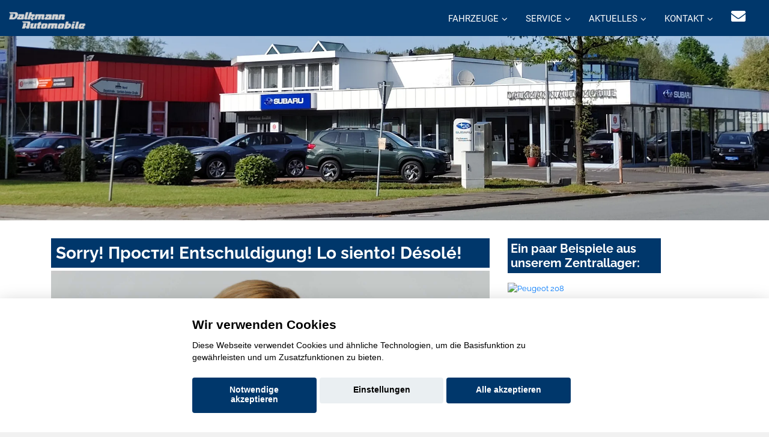

--- FILE ---
content_type: text/html; charset=UTF-8
request_url: https://www.dalkmann-automobile.de/fahrzeugsuche/audi-rs5-in-lippe-kaufen-oder-leasen
body_size: 9939
content:

<!DOCTYPE html>
<html lang="de">

<head>
  <meta charset="utf-8">
<title>Dalkmann Automobile - </title>
<link rel='canonical' href='https://www.dalkmann-automobile.de/Sorry.php'>
  <base href="https://www.dalkmann-automobile.de">
  
  <meta content="width=device-width, initial-scale=1.0" name="viewport">
  <meta content="" name="keywords">
  <meta name="robots" content="index, follow">
  <meta name="geo.region" content="DE-NW" />
  <meta name="geo.placename" content="Gütersloh" />
  <meta name="geo.position" content="51.941731;8.434378" />
  <meta name="ICBM" content="51.941731, 8.434378" />
<script>var APP = {"config":{"share":[{"name":"E-Mail","template":"mailto:empfaenger@eintrag.en?subject={u:title}&body={u:body}","icon":"<svg xmlns=\"http:\/\/www.w3.org\/2000\/svg\" width=\"16\" height=\"16\" fill=\"currentColor\" viewBox=\"0 0 16 16\"><path d=\"M.05 3.555A2 2 0 0 1 2 2h12a2 2 0 0 1 1.95 1.555L8 8.414zM0 4.697v7.104l5.803-3.558zM6.761 8.83l-6.57 4.027A2 2 0 0 0 2 14h12a2 2 0 0 0 1.808-1.144l-6.57-4.027L8 9.586zm3.436-.586L16 11.801V4.697z\"\/><\/svg>","vars":{"body":"{description}\n\n{link}\n"}},{"name":"Facebook","template":"https:\/\/www.facebook.com\/sharer\/sharer.php?u={url}","icon":"<svg xmlns=\"http:\/\/www.w3.org\/2000\/svg\" width=\"16\" height=\"16\" fill=\"currentColor\" viewBox=\"0 0 16 16\"><path d=\"M16 8.049c0-4.446-3.582-8.05-8-8.05C3.58 0-.002 3.603-.002 8.05c0 4.017 2.926 7.347 6.75 7.951v-5.625h-2.03V8.05H6.75V6.275c0-2.017 1.195-3.131 3.022-3.131.876 0 1.791.157 1.791.157v1.98h-1.009c-.993 0-1.303.621-1.303 1.258v1.51h2.218l-.354 2.326H9.25V16c3.824-.604 6.75-3.934 6.75-7.951\"\/><\/svg>","vars":{"body":""}},{"name":"LinkedIn","template":"https:\/\/www.linkedin.com\/shareArticle?mini=true&url={url}","icon":"<svg xmlns=\"http:\/\/www.w3.org\/2000\/svg\" width=\"16\" height=\"16\" fill=\"currentColor\"  viewBox=\"0 0 16 16\"><path d=\"M0 1.146C0 .513.526 0 1.175 0h13.65C15.474 0 16 .513 16 1.146v13.708c0 .633-.526 1.146-1.175 1.146H1.175C.526 16 0 15.487 0 14.854zm4.943 12.248V6.169H2.542v7.225zm-1.2-8.212c.837 0 1.358-.554 1.358-1.248-.015-.709-.52-1.248-1.342-1.248S2.4 3.226 2.4 3.934c0 .694.521 1.248 1.327 1.248zm4.908 8.212V9.359c0-.216.016-.432.08-.586.173-.431.568-.878 1.232-.878.869 0 1.216.662 1.216 1.634v3.865h2.401V9.25c0-2.22-1.184-3.252-2.764-3.252-1.274 0-1.845.7-2.165 1.193v.025h-.016l.016-.025V6.169h-2.4c.03.678 0 7.225 0 7.225z\"\/><\/svg>","vars":{"body":""}},{"name":"Pinterest","template":"https:\/\/pinterest.com\/pin\/create\/button\/?url={url}","icon":"<svg xmlns=\"http:\/\/www.w3.org\/2000\/svg\" width=\"16\" height=\"16\" fill=\"currentColor\" viewBox=\"0 0 16 16\"><path d=\"M8 0a8 8 0 0 0-2.915 15.452c-.07-.633-.134-1.606.027-2.297.146-.625.938-3.977.938-3.977s-.239-.479-.239-1.187c0-1.113.645-1.943 1.448-1.943.682 0 1.012.512 1.012 1.127 0 .686-.437 1.712-.663 2.663-.188.796.4 1.446 1.185 1.446 1.422 0 2.515-1.5 2.515-3.664 0-1.915-1.377-3.254-3.342-3.254-2.276 0-3.612 1.707-3.612 3.471 0 .688.265 1.425.595 1.826a.24.24 0 0 1 .056.23c-.061.252-.196.796-.222.907-.035.146-.116.177-.268.107-1-.465-1.624-1.926-1.624-3.1 0-2.523 1.834-4.84 5.286-4.84 2.775 0 4.932 1.977 4.932 4.62 0 2.757-1.739 4.976-4.151 4.976-.811 0-1.573-.421-1.834-.919l-.498 1.902c-.181.695-.669 1.566-.995 2.097A8 8 0 1 0 8 0\"\/><\/svg>","vars":{"body":""}},{"name":"X (ehemals Twitter)","template":"https:\/\/twitter.com\/intent\/tweet?url={url}&text={body}","icon":"<svg xmlns=\"http:\/\/www.w3.org\/2000\/svg\" width=\"16\" height=\"16\" fill=\"currentColor\" viewBox=\"0 0 16 16\">\n  <path d=\"M12.6.75h2.454l-5.36 6.142L16 15.25h-4.937l-3.867-5.07-4.425 5.07H.316l5.733-6.57L0 .75h5.063l3.495 4.633L12.601.75Zm-.86 13.028h1.36L4.323 2.145H2.865z\"\/>\n<\/svg>","vars":{"body":"{title}\n{description}"}},{"name":"Whatsapp","template":"https:\/\/wa.me\/?text={u:body}","icon":"<svg xmlns=\"http:\/\/www.w3.org\/2000\/svg\" width=\"16\" height=\"16\" fill=\"currentColor\" viewBox=\"0 0 16 16\"><path d=\"M13.601 2.326A7.85 7.85 0 0 0 7.994 0C3.627 0 .068 3.558.064 7.926c0 1.399.366 2.76 1.057 3.965L0 16l4.204-1.102a7.9 7.9 0 0 0 3.79.965h.004c4.368 0 7.926-3.558 7.93-7.93A7.9 7.9 0 0 0 13.6 2.326zM7.994 14.521a6.6 6.6 0 0 1-3.356-.92l-.24-.144-2.494.654.666-2.433-.156-.251a6.56 6.56 0 0 1-1.007-3.505c0-3.626 2.957-6.584 6.591-6.584a6.56 6.56 0 0 1 4.66 1.931 6.56 6.56 0 0 1 1.928 4.66c-.004 3.639-2.961 6.592-6.592 6.592m3.615-4.934c-.197-.099-1.17-.578-1.353-.646-.182-.065-.315-.099-.445.099-.133.197-.513.646-.627.775-.114.133-.232.148-.43.05-.197-.1-.836-.308-1.592-.985-.59-.525-.985-1.175-1.103-1.372-.114-.198-.011-.304.088-.403.087-.088.197-.232.296-.346.1-.114.133-.198.198-.33.065-.134.034-.248-.015-.347-.05-.099-.445-1.076-.612-1.47-.16-.389-.323-.335-.445-.34-.114-.007-.247-.007-.38-.007a.73.73 0 0 0-.529.247c-.182.198-.691.677-.691 1.654s.71 1.916.81 2.049c.098.133 1.394 2.132 3.383 2.992.47.205.84.326 1.129.418.475.152.904.129 1.246.08.38-.058 1.171-.48 1.338-.943.164-.464.164-.86.114-.943-.049-.084-.182-.133-.38-.232\"\/><\/svg>","vars":{"body":"*{title}*\n{description}\n{link}"}}]},"urls":{"parking":"parkplatz","unify":"fahrzeugsuche"},"default_shop_config":{"urls":{"parking-api":"0shop.php?api=parking","filter-data":"","result-data":""},"init":{"showContainer":["resultContainer"]},"search-config":{"init-results":true,"init-show-no-results":false,"pagination":{"chunk_size":10},"pagination-type":"pagination","counterTarget":"#resultCounter","resultLengthTarget":"[data-element=resultLengthTarget]","totalLengthTarget":"[data-element=searchResultLength]","resultTarget":"[data-element=results]","paginatorElement":"[data-element=paginator]","updateSearchOn":"submit","updateResultCounterOn":"input","container":{"totalCount":"[data-element=totalCount]","resultContainer":"[data-element=resultContainer]","resultTarget":"[data-element=results]","resultLengthTarget":"[data-element=resultLengthTarget]","totalLengthTarget":"[data-element=searchResultLength]","paginator":"[data-element=paginator]","counterTarget":"#resultCounter"},"changeSiblings":{"make":{"model":""}},"elements":{"messages":{"no-results":"                                <div class=\"col-12\">\n                                        <div class=\"box text-center\">\n                                                Die Suchanfrage ergab keine Treffer. Bitte ver\u00e4ndern Sie Ihre Suchkriterien.\n                                        <\/div>\n                                <\/div>"}},"0":{"views":{"box":{"min_width":300,"predefined_height":700},"row":[]}},"api":"unify","loading":"live","data-url":"mobile-de\/cardata.php"},"init-pos":40,"loading":"live","shop":"unify"}};</script>
  <!-- Favicon -->
  <link href="favicon.ico" rel="icon">

  <script>
    function __loadStyle(){
		this.onload=null;
		this.rel='stylesheet';
	}
  </script>
  
  <!-- Google Fonts -->


  
  <!-- Main Stylesheet File -->

  
  
  <!-- Cache Control -->

  <!--
  <meta http-equiv="cache-control" content="no-cache">
  <meta http-equiv="cache-control" content="no-store">
-->
  <link href="css/switcher.css" rel="stylesheet">
 

	 <script src="aaacache/js/a2aafea7510b98f561a0986e85b2a891.js" defer></script>
	 <link rel="stylesheet" href="aaacache/css/6eaddc059f34ad013294fea7695d99c6.css">
	 
</head>

<body>
<!-- Header -->
<header id="header" style="">
	<div class="container-fluid top-menu">
		<div id="logo" class="pull-left">
			<a href="https://www.dalkmann-automobile.de" aria-label="Startseite"><img src="bilder/kunde/logo-nav-silber.png" alt="Logo" class="w-auto" width="163" height="51" loading="lazy"></a>
	  		<!-- Uncomment below if you prefer to use a text image -->
	  		<!--<h1><a href="#hero">km.de</a></h1>-->
			
		</div>
		<nav class="nav social-nav pull-right d-inline d-md-none mr-4 mr-md-4 d-lg-inline">
			<a href="mailto: info@dalkmann-automobile.de" rel="noopener" title="Kontaktieren Sie uns per E-Mail"><i class="fa fa-envelope"></i></a>
		</nav>
		<nav id="nav-menu-container" style="border: 0px solid red;">
			<ul class="nav-menu" style="float: right;">
				<li class="menu-has-children d-block"><a href="#menu">Fahrzeuge</a>
					<ul>

												<li  class="d-none" data-active-class="" data-module="unify-shop-menu-counter" data-request="[]"><a  class="standard-navi-oben" href="fahrzeugsuche?page_length=10&amp;result_offset=0&amp;result_chunk_size=10">%s Fahrzeuge insgesamt</a></li>						<li  class="d-none" data-active-class="" data-module="unify-shop-menu-counter" data-request="{&quot;orderStatus&quot;:&quot;LOCAL_STOCK&quot;}"><a  class="standard-navi-oben" href="fahrzeugsuche?orderStatus=LOCAL_STOCK&amp;page_length=10&amp;result_offset=0&amp;result_chunk_size=10">%s Fahrzeuge auf dem Hof</a></li>						<li  class="d-block"><a  href="subaru-neuwagen-uebersicht.php">Subaru Neuwagen</a></li>
						<li  class="d-block"><a  href="mmh-kontaktformular.php?form_zweck=ankauf">Ankauf</a></li>
						<li  class="d-block"><a  href="alle-marken-alle-modelle.php">Alle Marken - alle Modelle</a></li>
						<li  class="d-block"><a  href="mmh-neuwagen-verbrauch-und-emission.php">Verbrauch und Emission unserer Neuwagen</a></li>

					</ul>
                </li>
				<li class="menu-has-children d-block"><a href="#menu">Service</a>
					<ul>

												<li  class="d-block"><a  href="service.php">Serviceleistungen</a></li>
						<li  class="d-block"><a  href="huau-anmeldung.php">Anmeldung HU/AU</a></li>
						<li  class="d-block"><a  href="terminplaner.php">Terminplaner</a></li>

					</ul>
                </li>
				<li class="menu-has-children d-block"><a href="#menu">Aktuelles</a>
					<ul>

												<li  class="d-block"><a  href="mmh-aktuelles.php">Aktuelles aus unserem Hause</a></li>
						<li  class="d-block"><a  href="mmh-hersteller-aktionen.php?marke=subaru">Subaru Aktionen</a></li>
						<li  class="d-block"><a  href="mmh-aktuelles.php?Marke=subaru">Subaru Aktuelles</a></li>

					</ul>
                </li>
				<li class="menu-has-children d-block"><a href="#menu">Kontakt</a>
					<ul>

												<li  class="d-block"><a  href="mmh-kontakt.php">Kontakt zum Team</a></li>
						<li  class="d-block"><a  href="mmh-kontaktformular.php?form_zweck=service">Kontakt zum Service</a></li>

					</ul>
                </li> 
			</ul>
		</nav>
		<!-- #nav-menu-container -->
  	</div>
	<button type="button" id="mobile-nav-toggle" aria-label="Menü"><i class="fa fa-bars" aria-hidden="true"></i></button>
</header>
<!-- #header -->			 
			 
<div>

<picture>
   <source media="(min-width: 992px)" srcset="bilder/kunde/1717582199-aconu1chs9.jpg" class="image h-auto">
   <source media="(min-width: 10px)" srcset="bilder/kunde/1717582199-jiocvyenaz.jpg" class="image h-auto">
   <!---Fallback--->
   <img src="bilder/kunde/1717582199-aconu1chs9.jpg" class="image" loading="lazy" alt="Headerbild">
</picture>

	 
	<!--
	<img srcset="bilder/kunde/1717582199-jiocvyenaz.jpg 992w, bilder/kunde/startbild3.webp 2000w" sizes="(max-width: 992px) 992px, 2000px" src="bilder/kunde/1717582199-aconu1chs9.jpg" class="image" loading="lazy">


	<img src="bilder/kunde/1717582199-aconu1chs9.jpg" border="0" class="w-100 h-auto d-none d-lg-block" alt="" class="image" loading="lazy"></img>
	<img src="bilder/kunde/1717582199-jiocvyenaz.jpg" border="0" class="w-100 h-auto d-block d-lg-none" alt="" class="image" loading="lazy"></img>
	-->
	
</div>

<!-- Startbereich -->
<section id="startbereich" class="startbereich-area white">
  <div class="container">
    <div class="row">
      <div class="col-md-8 mtop">
        <h1>Sorry! Прости! Entschuldigung! Lo siento! Désolé!</h1>
        <p><picture> 
		    <source media="(min-width: 1230px)" srcset="https://www.konjunkturmotor.de/lima/7.0/ELN/bilder/sorry/sorry-2000-2.jpg" class="image">
		    <source media="(min-width: 992px)" srcset="https://www.konjunkturmotor.de/lima/7.0/ELN/bilder/sorry/sorry-1230-2.jpg" class="image">
		    <source media="(min-width: 750px)" srcset="https://www.konjunkturmotor.de/lima/7.0/ELN/bilder/sorry/sorry-990-2.jpg" class="image">
		    <source media="(min-width: 10px)" srcset="https://www.konjunkturmotor.de/lima/7.0/ELN/bilder/sorry/sorry-750-2.jpg" class="image mobtop">
   		    <!---Fallback--->
   		    <img src="https://www.konjunkturmotor.de/lima/7.0/ELN/bilder/sorry/sorry-2000-6.jpg" class="image">
	       </picture>
        </p>
        <p>Also, das tut uns jetzt echt leid, aber diese Seite gibt es leider nicht! Versuchen Sie es doch mal mit einer der tollen Seiten, die Sie oben in der Navigation finden!
        </p>
      </div>
<div class="col-lg-3 col-xl-3  mbot d-none d-lg-block mtop" id="team" class="" style="">

         
            <h3>Ein paar Beispiele aus unserem Zentrallager:</h3><p>
            <div class="team mbot" id="team">
    <div>
        <div class="card card-block">
            <a href="fahrzeuge?searchresult=e%3A9a0a3e063c14900f66a332695ff0271f" class="text-decoration-none">
                <img class="team-img" src="https://cdn.ssis.de/vehicleimages/d99e15eee00d47aebd5c5dc5bd570a30.jpg?width=240" style="min-height: 180px; overflow: hidden;" alt="Peugeot 208">
                <div class="card-title-wrap">
                    <span class="card-title" style="line-height: 30px;">Peugeot 208</span> 
                </div>
                <div class="team-over">
                    <h4 class="hidden-md-down">
						Peugeot 208                    </h4>
					<p>Verbrauch und Emissionen nach WLTP:</p>
<p>Kraftstoffverbr. komb.  5,0 l/100km</p>
<p>CO<sub>2</sub>-Emissionen komb. 113 g/km</p>
<p>CO<sub>2</sub>-Klasse C</p>
                </div>
            </a>
        </div>
    </div>
</div>
<div class="team mbot" id="team">
    <div>
        <div class="card card-block">
            <a href="fahrzeuge?searchresult=e%3A6670f2df545825d647bd18e37906c794" class="text-decoration-none">
                <img class="team-img" src="https://cdn.ssis.de/vehicleimages/816c62b8528c4f4e99c8f9ab46d1aa15.jpg?width=240" style="min-height: 180px; overflow: hidden;" alt="Citroën C4">
                <div class="card-title-wrap">
                    <span class="card-title" style="line-height: 30px;">Citroën C4</span> 
                </div>
                <div class="team-over">
                    <h4 class="hidden-md-down">
						Citroën C4                    </h4>
					                </div>
            </a>
        </div>
    </div>
</div>
<div class="team mbot" id="team">
    <div>
        <div class="card card-block">
            <a href="fahrzeuge?searchresult=e%3Ad8da41800b8346aac3b3ccd862d68d3a" class="text-decoration-none">
                <img class="team-img" src="https://cdn.ssis.de/vehicleimages/b911a9966aa647d78ae4bcadcc5cfb5f.jpg?width=240" style="min-height: 180px; overflow: hidden;" alt="Opel Combo">
                <div class="card-title-wrap">
                    <span class="card-title" style="line-height: 30px;">Opel Combo</span> 
                </div>
                <div class="team-over">
                    <h4 class="hidden-md-down">
						Opel Combo                    </h4>
					<p>Verbrauch und Emissionen nach WLTP:</p>
<p>Kraftstoffverbr. komb.  5,3 l/100km</p>
<p>CO<sub>2</sub>-Emissionen komb. 139 g/km</p>
<p>CO<sub>2</sub>-Klasse E</p>
                </div>
            </a>
        </div>
    </div>
</div>

         
	   	</div>
      </div>
   </div>
</section>

   <!-- Ende alle Inhalte -->
<section id="contact">
  <div class="container">
    <div class="row ">
      <div class="col-12 text-center">
        <h2>Ihr Kontakt zu uns:</h2>
      </div>
    </div>
    <div class="row justify-content-center ">
      <div class=" col-sm-6 col-lg-3">
        <div class="info">
          <div class="mtop">
            <p><h2>Dalkmann Automobile</h2></p>
          </div>
        </div>
      </div>
      <div class=" col-sm-6 col-lg-3">
        <div class="info">
          <div class="mtop">
            <i class="fa fa-map-marker"></i>
            <p>Adam-Opel-Str.  1<br>33334 Gütersloh </p>
          </div>
        </div>
      </div>
      <div class=" col-sm-6 col-lg-3 mbot">
        <div class="info">
          <div class="mtop">
            <i class="fa fa-envelope"></i>
            <p><a href="mailto: info@dalkmann-automobile.de" class="standard"> info@dalkmann-automobile.de</a></p>
          </div>
        </div>
      </div>
      <div class=" col-sm-6 col-lg-3 mbot">
        <div class="info">
          <div class="mtop">
            <i class="fa fa-phone"></i>
            <p><a href="tel: 0 52 41 / 6 75 55" class="standard">0 52 41 / 6 75 55</a></p>
          </div>
        </div>
      </div>
    </div>
    <div class="row">
      <div class="col-12 text-center">
        <h2>Unsere Öffnungszeiten</h2>
      </div>
    </div>
    <div class="row justify-content-center">
    
      
      <div class="col-lg-3 col-sm-6"><!-- d-none d-lg-block-->
        <div class="info">
          <div class="mtop">
            <i class="fas fa-cart-arrow-down"></i>
            <p><b>Verkauf</b></p>
          </div>
          <div class="mtop">
            <i class=""></i>
            <p><b>Montag bis Freitag</b></p>
          </div>
          <div class="mtop">
            <i class="far fa-clock"></i><p>7.00 - 18.00 Uhr</p>
          </div>
          <div class="mtop">
            <i class=""></i>
            <p><b>Samstag</b></p>
          </div>
          <div class="mtop">
            <i class="far fa-clock"></i>
            <p>9.00 - 12.00 Uhr</p>
          </div>
        </div>
      </div>
      
      <div class="col-lg-3 col-sm-6"><!-- d-none d-lg-block-->
        <div class="info">
          <div class="mtop">
            <i class="fas fa-tools"></i>
            <p><b>Service</b></p>
          </div>
          <div class="mtop">
            <i class=""></i>
            <p><b>Montag bis Freitag</b></p>
          </div>
          <div class="mtop">
            <i class="far fa-clock"></i><p>7.00 - 18.00 Uhr</p>
          </div>
          <div class="mtop">
            <i class=""></i>
            <p><b>Samstag</b></p>
          </div>
          <div class="mtop">
            <i class="far fa-clock"></i>
            <p>9.00 - 12.00 Uhr</p>
          </div>
        </div>
      </div>
      <div class="col-lg-3 col-sm-6"><!-- d-none d-lg-block-->
        <div class="info">
          <div class="mtop">
            <i class="fas fa-retweet"></i>
            <p><b>Teile & Zubehör</b></p>
          </div>
          <div class="mtop">
            <i class=""></i>
            <p><b>Montag bis Freitag</b></p>
          </div>
          <div class="mtop">
            <i class="far fa-clock"></i><p>8.00 - 16.00 Uhr</p>
          </div>
        </div>
      </div>
      <div class="col-lg-3 col-sm-6"><!-- d-none d-lg-block-->
        <div class="info">
          <div class="mtop">
            <i class="fas fa-gas-pump"></i>
            <p><b>Tankstelle</b></p>
          </div>
          <div class="mtop">
            <i class=""></i>
            <p><b>Montag bis Sonntag</b></p>
          </div>
          <div class="mtop">
            <i class="far fa-clock"></i><p>0.00 - 24.00 Uhr</p>
              <div class="mtop">
                <i class="fas fa-exclamation-circle"></i>
                <p>Öffnungszeiten gelten für unsere Elektroladesäule</p>
              </div>
        </div>
      </div>
    </div>
  </div>
  </div>   
</section><!-- @component: footer --><section id="contact" data-cc="googlemaps" data-cc-allowed="&lt;iframe src=&quot;https://www.google.com/maps/embed?pb=!1m18!1m12!1m3!1d2459.563773299521!2d8.431715077813083!3d51.94190997191549!2m3!1f0!2f0!3f0!3m2!1i1024!2i768!4f13.1!3m3!1m2!1s0x47ba24e5f0dd66f9%3A0x5b546425270a972b!2sDalkmann%20Automobile%20GmbH%20%26%20Co.%20KG!5e0!3m2!1sde!2sde!4v1693214564268!5m2!1sde!2sdet=&quot; class=&quot;w-100&quot; style=&quot;height: 350px;&quot; loading=&quot;lazy&quot; title=&quot;Unser standort auf Googlemaps&quot;&gt;&lt;/iframe&gt;" data-cc-disallowed="&lt;div class=&quot;osm_map&quot; style=&quot;height:350px;&quot;&gt;
	&lt;div class=&quot;org_data shadowed&quot;&gt;
		&lt;div&gt;
			&lt;div class=&quot;c_name&quot;&gt;Dalkmann Automobile&lt;/div&gt;
			&lt;div class=&quot;c_address&quot;&gt;Adam-Opel-Str.  1, 33334 G&uuml;tersloh &lt;/div&gt;
		&lt;/div&gt;	&lt;/div&gt;
	&lt;img src=&quot;bilder/kunde/kartenausschnitte/kd_osm_karte_17_51.941909971915_8.4317150778131_2400_350.png&quot; loading=&quot;lazy&quot; alt=&quot;Kartenausschnitt Dalkmann Automobile&quot;&gt;
	&lt;div class=&quot;cc_overlay&quot; style=&quot;font-size:1.2em;&quot;&gt;
		&lt;div class=&quot;cc_notice shadowed&quot;&gt;
			&lt;div class=&quot;hd&quot;&gt;Zustimmung erforderlich&lt;/div&gt;
			&lt;div class=&quot;sm&quot;&gt;
				F&uuml;r die Aktivierung der Karten- und Navigationsdienste ist Ihre Zustimmung zu den &lt;a href=&quot;https://policies.google.com/privacy?hl=de&quot; target=&quot;_blank&quot; rel=&quot;noopener&quot; style=&quot;color:var(--color-template);&quot;&gt;Datenschutzrichtlinien vom Drittanbieter Google LLC&lt;/a&gt; erforderlich.
			&lt;/div&gt;
			&lt;div class=&quot;mt-2 text-center&quot;&gt;
				&lt;button class=&quot;btn btn-primary&quot; data-cc-trigger=&quot;enable:googlemaps&quot;&gt;Zustimmen und aktivieren&lt;/button&gt;
			&lt;/div&gt;
		&lt;/div&gt;
	&lt;/div&gt;
&lt;/div&gt;" class="py-0"><div class="osm_map" style="height:350px;">
	<div class="org_data shadowed">
		<div>
			<div class="c_name">Dalkmann Automobile</div>
			<div class="c_address">Adam-Opel-Str.  1, 33334 Gütersloh </div>
		</div>	</div>
	<img src="bilder/kunde/kartenausschnitte/kd_osm_karte_17_51.941909971915_8.4317150778131_2400_350.png" loading="lazy" alt="Kartenausschnitt Dalkmann Automobile">
	<div class="cc_overlay" style="font-size:1.2em;">
		<div class="cc_notice shadowed">
			<div class="hd">Zustimmung erforderlich</div>
			<div class="sm">
				Für die Aktivierung der Karten- und Navigationsdienste ist Ihre Zustimmung zu den <a href="https://policies.google.com/privacy?hl=de" target="_blank" rel="noopener" style="color:var(--color-template);">Datenschutzrichtlinien vom Drittanbieter Google LLC</a> erforderlich.
			</div>
			<div class="mt-2 text-center">
				<button class="btn btn-primary" data-cc-trigger="enable:googlemaps">Zustimmen und aktivieren</button>
			</div>
		</div>
	</div>
</div></section><section id="bilderauswahl" style="border-bottom: 1px solid grey;">
    <div class="container-fluid">
                <div class="row mbot">
            <div class="col-12">
                <h1>Beispiele aus dem Zentrallager</h1>
            </div>
        </div>
                <div class="carousel slide" data-ride="carousel">
            <ol class="carousel-indicators">
                            <li data-target="#carCarousel" data-slider-to="1" class="active">
                </li>
                            <li data-target="#carCarousel" data-slider-to="2" >
                </li>
                            <li data-target="#carCarousel" data-slider-to="3" >
                </li>
                            <li data-target="#carCarousel" data-slider-to="4" >
                </li>
                        </ol>
            <div class="carousel-inner">
                            <div class="carousel-item active">
                    <div class="row">
                                            <div class="d-block col-sm-6 col-md-4 col-lg-3 col-xl-2">
                            <div class="team">
                                <div>
                                    <div class="card">
                                        <a href="fahrzeuge?searchresult=e%3Acb75e95c642bfe09f353f7e992d2e71c" class="text-decoration-none">
                                            <div class="img-container-4-3 position-relative">
                                                <img src="https://cdn.ssis.de/vehicleimages/adda7cdf57e9473ab8ccaf308cb139f0.jpg?width=240"  loading="lazy" width=640 height=480 alt="Bild Corsa Opel">
                                            </div>
                                            <div class="card-title-wrap" style="height:5em;overflow:hidden;">
                                                <span class="card-title">
                                                    Opel Corsa                                                </span>
                                            </div>
                                            <div class="team-over">
                                                <h4>
                                                    Opel Corsa                                                </h4>
                                                <p>Verbrauch und Emissionen nach WLTP:</p>
<p>Kraftstoffverbr. komb.  5,6 l/100km</p>
<p>CO<sub>2</sub>-Emissionen komb. 127 g/km</p>
<p>CO<sub>2</sub>-Klasse D</p>
                                            </div>
                                        </a>
                                    </div>
                                </div>
                            </div>
                        </div>
                                            <div class="d-none d-sm-block col-sm-6 col-md-4 col-lg-3 col-xl-2">
                            <div class="team">
                                <div>
                                    <div class="card">
                                        <a href="fahrzeuge?searchresult=e%3Af71a75a152e176ba77768291595fada3" class="text-decoration-none">
                                            <div class="img-container-4-3 position-relative">
                                                <img src="https://cdn.ssis.de/vehicleimages/af15ab82241d49cbb2f3741a9afcfd98.jpg?width=240"  loading="lazy" width=640 height=480 alt="Bild 5008 Peugeot">
                                            </div>
                                            <div class="card-title-wrap" style="height:5em;overflow:hidden;">
                                                <span class="card-title">
                                                    Peugeot 5008                                                </span>
                                            </div>
                                            <div class="team-over">
                                                <h4>
                                                    Peugeot 5008                                                </h4>
                                                <p>Verbrauch und Emissionen nach WLTP:</p>
<p>Kraftstoffverbr. komb.  5,2 l/100km</p>
<p>CO<sub>2</sub>-Emissionen komb. 135 g/km</p>
<p>CO<sub>2</sub>-Klasse D</p>
                                            </div>
                                        </a>
                                    </div>
                                </div>
                            </div>
                        </div>
                                            <div class="d-none d-md-block col-md-4 col-lg-3 col-xl-2">
                            <div class="team">
                                <div>
                                    <div class="card">
                                        <a href="fahrzeuge?searchresult=e%3A10c8b8233376d600d9e6a261c13b6087" class="text-decoration-none">
                                            <div class="img-container-4-3 position-relative">
                                                <img src="https://cdn.ssis.de/vehicleimages/ab5db00a2a1540a88ab1dccbf7938163.jpg?width=240"  loading="lazy" width=640 height=480 alt="Bild C5 Aircross Citroën">
                                            </div>
                                            <div class="card-title-wrap" style="height:5em;overflow:hidden;">
                                                <span class="card-title">
                                                    Citroën C5 Aircross                                                </span>
                                            </div>
                                            <div class="team-over">
                                                <h4>
                                                    Citroën C5 Aircross                                                </h4>
                                                <p>Verbrauch und Emissionen nach WLTP:</p>
<p>Kraftstoffverbr. komb.  6,7 l/100km</p>
<p>CO<sub>2</sub>-Emissionen komb. 152 g/km</p>
<p>CO<sub>2</sub>-Klasse E</p>
                                            </div>
                                        </a>
                                    </div>
                                </div>
                            </div>
                        </div>
                                            <div class="d-none d-lg-block col-lg-3 col-xl-2">
                            <div class="team">
                                <div>
                                    <div class="card">
                                        <a href="fahrzeuge?searchresult=e%3Ae45a619efcb4e389f23425bd30125339" class="text-decoration-none">
                                            <div class="img-container-4-3 position-relative">
                                                <img src="https://cdn.ssis.de/vehicleimages/5ef03bf504e34bcb8eb27c6f57006f18.jpg?width=240"  loading="lazy" width=640 height=480 alt="Bild Movano Opel">
                                            </div>
                                            <div class="card-title-wrap" style="height:5em;overflow:hidden;">
                                                <span class="card-title">
                                                    Opel Movano                                                </span>
                                            </div>
                                            <div class="team-over">
                                                <h4>
                                                    Opel Movano                                                </h4>
                                                                                            </div>
                                        </a>
                                    </div>
                                </div>
                            </div>
                        </div>
                                            <div class="d-none d-xl-block col-xl-2">
                            <div class="team">
                                <div>
                                    <div class="card">
                                        <a href="fahrzeuge?searchresult=e%3Ac0d4f8e5a56e21fe2f691e0a18dcf7c2" class="text-decoration-none">
                                            <div class="img-container-4-3 position-relative">
                                                <img src="https://cdn.ssis.de/vehicleimages/3e84d7b217a24d8dadaec646f7ccbe2d.jpg?width=240"  loading="lazy" width=640 height=480 alt="Bild Berlingo Citroën">
                                            </div>
                                            <div class="card-title-wrap" style="height:5em;overflow:hidden;">
                                                <span class="card-title">
                                                    Citroën Berlingo                                                </span>
                                            </div>
                                            <div class="team-over">
                                                <h4>
                                                    Citroën Berlingo                                                </h4>
                                                <p>Verbrauch und Emissionen nach WLTP:</p>
<p>Kraftstoffverbr. komb.  5,8 l/100km</p>
<p>CO<sub>2</sub>-Emissionen komb. 151 g/km</p>
<p>CO<sub>2</sub>-Klasse E</p>
                                            </div>
                                        </a>
                                    </div>
                                </div>
                            </div>
                        </div>
                                            <div class="d-none d-xl-block col-xl-2">
                            <div class="team">
                                <div>
                                    <div class="card">
                                        <a href="fahrzeuge?searchresult=e%3A713cacaca820ce642801d8545af639e6" class="text-decoration-none">
                                            <div class="img-container-4-3 position-relative">
                                                <img src="https://cdn.ssis.de/vehicleimages/32a9ccd9fa8341b0a44ab9251028d49e.jpg?width=240"  loading="lazy" width=640 height=480 alt="Bild Corsa Opel">
                                            </div>
                                            <div class="card-title-wrap" style="height:5em;overflow:hidden;">
                                                <span class="card-title">
                                                    Opel Corsa                                                </span>
                                            </div>
                                            <div class="team-over">
                                                <h4>
                                                    Opel Corsa                                                </h4>
                                                <p>Verbrauch und Emissionen nach WLTP:</p>
<p>Energieverbr. komb.  16,1 kWh/100km</p>
<p>CO<sub>2</sub>-Emissionen komb. 0 g/km</p>
                                            </div>
                                        </a>
                                    </div>
                                </div>
                            </div>
                        </div>
                                        </div>
                </div>
                            <div class="carousel-item">
                    <div class="row">
                                            <div class="d-block col-sm-6 col-md-4 col-lg-3 col-xl-2">
                            <div class="team">
                                <div>
                                    <div class="card">
                                        <a href="fahrzeuge?searchresult=e%3A2cb174465234b98195d0310eaa4fa745" class="text-decoration-none">
                                            <div class="img-container-4-3 position-relative">
                                                <img src="https://cdn.ssis.de/vehicleimages/c89bea27b27e417d90ca7998768877d9.jpg?width=240"  loading="lazy" width=640 height=480 alt="Bild 2008 Peugeot">
                                            </div>
                                            <div class="card-title-wrap" style="height:5em;overflow:hidden;">
                                                <span class="card-title">
                                                    Peugeot 2008                                                </span>
                                            </div>
                                            <div class="team-over">
                                                <h4>
                                                    Peugeot 2008                                                </h4>
                                                <p>Verbrauch und Emissionen nach WLTP:</p>
<p>Energieverbr. komb.  17,8 kWh/100km</p>
<p>CO<sub>2</sub>-Emissionen komb. 0 g/km</p>
                                            </div>
                                        </a>
                                    </div>
                                </div>
                            </div>
                        </div>
                                            <div class="d-none d-sm-block col-sm-6 col-md-4 col-lg-3 col-xl-2">
                            <div class="team">
                                <div>
                                    <div class="card">
                                        <a href="fahrzeuge?searchresult=e%3A441fa5cf7ec1d0c3838b29ed406af85f" class="text-decoration-none">
                                            <div class="img-container-4-3 position-relative">
                                                <img src="https://cdn.ssis.de/vehicleimages/250a8a96ff994da7beadc0c0e3bfdae9.jpg?width=240"  loading="lazy" width=640 height=480 alt="Bild Solterra Subaru">
                                            </div>
                                            <div class="card-title-wrap" style="height:5em;overflow:hidden;">
                                                <span class="card-title">
                                                    Subaru Solterra                                                </span>
                                            </div>
                                            <div class="team-over">
                                                <h4>
                                                    Subaru Solterra                                                </h4>
                                                <p>Verbrauch und Emissionen nach WLTP:</p>
<p>Energieverbr. komb.  17,9 kWh/100km</p>
<p>CO<sub>2</sub>-Emissionen komb. 0 g/km</p>
<p>CO<sub>2</sub>-Klasse A</p>
                                            </div>
                                        </a>
                                    </div>
                                </div>
                            </div>
                        </div>
                                            <div class="d-none d-md-block col-md-4 col-lg-3 col-xl-2">
                            <div class="team">
                                <div>
                                    <div class="card">
                                        <a href="fahrzeuge?searchresult=e%3A3c8e7f7a5634b88e0a3360fb07670989" class="text-decoration-none">
                                            <div class="img-container-4-3 position-relative">
                                                <img src="https://cdn.ssis.de/vehicleimages/a58d6a471b9f4bc6957290b5d0726b41.jpg?width=240"  loading="lazy" width=640 height=480 alt="Bild C5 Aircross Citroën">
                                            </div>
                                            <div class="card-title-wrap" style="height:5em;overflow:hidden;">
                                                <span class="card-title">
                                                    Citroën C5 Aircross                                                </span>
                                            </div>
                                            <div class="team-over">
                                                <h4>
                                                    Citroën C5 Aircross                                                </h4>
                                                                                            </div>
                                        </a>
                                    </div>
                                </div>
                            </div>
                        </div>
                                            <div class="d-none d-lg-block col-lg-3 col-xl-2">
                            <div class="team">
                                <div>
                                    <div class="card">
                                        <a href="fahrzeuge?searchresult=e%3A5c0717b123e43ba524e012f855d8a964" class="text-decoration-none">
                                            <div class="img-container-4-3 position-relative">
                                                <img src="https://cdn.ssis.de/vehicleimages/5cb85881ff4f4f6ba52f2ed8fdbff910.jpg?width=240"  loading="lazy" width=640 height=480 alt="Bild Yaris Cross Toyota">
                                            </div>
                                            <div class="card-title-wrap" style="height:5em;overflow:hidden;">
                                                <span class="card-title">
                                                    Toyota Yaris Cross                                                </span>
                                            </div>
                                            <div class="team-over">
                                                <h4>
                                                    Toyota Yaris Cross                                                </h4>
                                                <p>Verbrauch und Emissionen nach WLTP:</p>
<p>Kraftstoffverbr. komb.  5,2 l/100km</p>
<p>CO<sub>2</sub>-Emissionen komb. 116 g/km</p>
<p>CO<sub>2</sub>-Klasse D</p>
                                            </div>
                                        </a>
                                    </div>
                                </div>
                            </div>
                        </div>
                                            <div class="d-none d-xl-block col-xl-2">
                            <div class="team">
                                <div>
                                    <div class="card">
                                        <a href="fahrzeuge?searchresult=e%3Adbed608b04ec4852789804f87da6ce9d" class="text-decoration-none">
                                            <div class="img-container-4-3 position-relative">
                                                <img src="https://cdn.ssis.de/vehicleimages/8cb32836e399402dbff7ea093d6de799.jpg?width=240"  loading="lazy" width=640 height=480 alt="Bild Astra Opel">
                                            </div>
                                            <div class="card-title-wrap" style="height:5em;overflow:hidden;">
                                                <span class="card-title">
                                                    Opel Astra                                                </span>
                                            </div>
                                            <div class="team-over">
                                                <h4>
                                                    Opel Astra                                                </h4>
                                                                                            </div>
                                        </a>
                                    </div>
                                </div>
                            </div>
                        </div>
                                            <div class="d-none d-xl-block col-xl-2">
                            <div class="team">
                                <div>
                                    <div class="card">
                                        <a href="fahrzeuge?searchresult=e%3A42cd49d56c056c71c9e358c002b916c7" class="text-decoration-none">
                                            <div class="img-container-4-3 position-relative">
                                                <img src="https://cdn.ssis.de/vehicleimages/7cb1c2a58b634168b2991f37efc860bf.jpg?width=240"  loading="lazy" width=640 height=480 alt="Bild 2008 Peugeot">
                                            </div>
                                            <div class="card-title-wrap" style="height:5em;overflow:hidden;">
                                                <span class="card-title">
                                                    Peugeot 2008                                                </span>
                                            </div>
                                            <div class="team-over">
                                                <h4>
                                                    Peugeot 2008                                                </h4>
                                                <p>Verbrauch und Emissionen nach WLTP:</p>
<p>Kraftstoffverbr. komb.  4,9 l/100km</p>
<p>CO<sub>2</sub>-Emissionen komb. 111 g/km</p>
<p>CO<sub>2</sub>-Klasse C</p>
                                            </div>
                                        </a>
                                    </div>
                                </div>
                            </div>
                        </div>
                                        </div>
                </div>
                            <div class="carousel-item">
                    <div class="row">
                                            <div class="d-block col-sm-6 col-md-4 col-lg-3 col-xl-2">
                            <div class="team">
                                <div>
                                    <div class="card">
                                        <a href="fahrzeuge?searchresult=e%3Ac3ea428a28bcad7400252d19f2df5270" class="text-decoration-none">
                                            <div class="img-container-4-3 position-relative">
                                                <img src="https://cdn.ssis.de/vehicleimages/ed6bb63e1e7943beb0b4ce659aae0cde.jpg?width=240"  loading="lazy" width=640 height=480 alt="Bild C-HR Toyota">
                                            </div>
                                            <div class="card-title-wrap" style="height:5em;overflow:hidden;">
                                                <span class="card-title">
                                                    Toyota C-HR                                                </span>
                                            </div>
                                            <div class="team-over">
                                                <h4>
                                                    Toyota C-HR                                                </h4>
                                                <p>Verbrauch und Emissionen nach WLTP:</p>
<p>Kraftstoffverbr. komb.  4,9 l/100km</p>
<p>CO<sub>2</sub>-Emissionen komb. 110 g/km</p>
<p>CO<sub>2</sub>-Klasse C</p>
                                            </div>
                                        </a>
                                    </div>
                                </div>
                            </div>
                        </div>
                                            <div class="d-none d-sm-block col-sm-6 col-md-4 col-lg-3 col-xl-2">
                            <div class="team">
                                <div>
                                    <div class="card">
                                        <a href="fahrzeuge?searchresult=e%3A82d11115e50add32c051780bd2f8ecc2" class="text-decoration-none">
                                            <div class="img-container-4-3 position-relative">
                                                <img src="https://cdn.ssis.de/vehicleimages/aa3b15ad8ab74abf9e9b60ab9293a347.jpg?width=240"  loading="lazy" width=640 height=480 alt="Bild Traveller Peugeot">
                                            </div>
                                            <div class="card-title-wrap" style="height:5em;overflow:hidden;">
                                                <span class="card-title">
                                                    Peugeot Traveller                                                </span>
                                            </div>
                                            <div class="team-over">
                                                <h4>
                                                    Peugeot Traveller                                                </h4>
                                                <p>Verbrauch und Emissionen nach WLTP:</p>
<p>Kraftstoffverbr. komb.  7,3 l/100km</p>
<p>CO<sub>2</sub>-Emissionen komb. 191 g/km</p>
<p>CO<sub>2</sub>-Klasse G</p>
                                            </div>
                                        </a>
                                    </div>
                                </div>
                            </div>
                        </div>
                                            <div class="d-none d-md-block col-md-4 col-lg-3 col-xl-2">
                            <div class="team">
                                <div>
                                    <div class="card">
                                        <a href="fahrzeuge?searchresult=e%3Ad209d96b5ce2003ff27564bd9cfa1b35" class="text-decoration-none">
                                            <div class="img-container-4-3 position-relative">
                                                <img src="https://cdn.ssis.de/vehicleimages/303ece90f0bb48d082ed01950734e351.jpg?width=240"  loading="lazy" width=640 height=480 alt="Bild Corolla Toyota">
                                            </div>
                                            <div class="card-title-wrap" style="height:5em;overflow:hidden;">
                                                <span class="card-title">
                                                    Toyota Corolla                                                </span>
                                            </div>
                                            <div class="team-over">
                                                <h4>
                                                    Toyota Corolla                                                </h4>
                                                <p>Verbrauch und Emissionen nach WLTP:</p>
<p>Kraftstoffverbr. komb.  4,8 l/100km</p>
<p>CO<sub>2</sub>-Emissionen komb. 108 g/km</p>
<p>CO<sub>2</sub>-Klasse C</p>
                                            </div>
                                        </a>
                                    </div>
                                </div>
                            </div>
                        </div>
                                            <div class="d-none d-lg-block col-lg-3 col-xl-2">
                            <div class="team">
                                <div>
                                    <div class="card">
                                        <a href="fahrzeuge?searchresult=e%3Ace823529b3d2219305f597b6acc6f6cd" class="text-decoration-none">
                                            <div class="img-container-4-3 position-relative">
                                                <img src="https://cdn.ssis.de/vehicleimages/a1bd447ac28a4737a7719ac8117e647a.jpg?width=240"  loading="lazy" width=640 height=480 alt="Bild Astra Opel">
                                            </div>
                                            <div class="card-title-wrap" style="height:5em;overflow:hidden;">
                                                <span class="card-title">
                                                    Opel Astra                                                </span>
                                            </div>
                                            <div class="team-over">
                                                <h4>
                                                    Opel Astra                                                </h4>
                                                                                            </div>
                                        </a>
                                    </div>
                                </div>
                            </div>
                        </div>
                                            <div class="d-none d-xl-block col-xl-2">
                            <div class="team">
                                <div>
                                    <div class="card">
                                        <a href="fahrzeuge?searchresult=e%3A2375ca98a756c13161ad374a956965c6" class="text-decoration-none">
                                            <div class="img-container-4-3 position-relative">
                                                <img src="https://cdn.ssis.de/vehicleimages/03d2295c97894ad5a37e20cbbeb059e7.jpg?width=240"  loading="lazy" width=640 height=480 alt="Bild 2008 Peugeot">
                                            </div>
                                            <div class="card-title-wrap" style="height:5em;overflow:hidden;">
                                                <span class="card-title">
                                                    Peugeot 2008                                                </span>
                                            </div>
                                            <div class="team-over">
                                                <h4>
                                                    Peugeot 2008                                                </h4>
                                                <p>Verbrauch und Emissionen nach WLTP:</p>
<p>Kraftstoffverbr. komb.  5,5 l/100km</p>
<p>CO<sub>2</sub>-Emissionen komb. 124 g/km</p>
<p>CO<sub>2</sub>-Klasse D</p>
                                            </div>
                                        </a>
                                    </div>
                                </div>
                            </div>
                        </div>
                                            <div class="d-none d-xl-block col-xl-2">
                            <div class="team">
                                <div>
                                    <div class="card">
                                        <a href="fahrzeuge?searchresult=e%3A09522a6810457e118b339c99d6c98bf3" class="text-decoration-none">
                                            <div class="img-container-4-3 position-relative">
                                                <img src="https://cdn.ssis.de/vehicleimages/a7cdd49300a44e99913e74dbb0d3efce.jpg?width=240"  loading="lazy" width=640 height=480 alt="Bild 5008 Peugeot">
                                            </div>
                                            <div class="card-title-wrap" style="height:5em;overflow:hidden;">
                                                <span class="card-title">
                                                    Peugeot 5008                                                </span>
                                            </div>
                                            <div class="team-over">
                                                <h4>
                                                    Peugeot 5008                                                </h4>
                                                <p>Verbrauch und Emissionen nach WLTP:</p>
<p>Kraftstoffverbr. komb.  6,0 l/100km</p>
<p>CO<sub>2</sub>-Emissionen komb. 135 g/km</p>
<p>CO<sub>2</sub>-Klasse D</p>
                                            </div>
                                        </a>
                                    </div>
                                </div>
                            </div>
                        </div>
                                        </div>
                </div>
                            <div class="carousel-item">
                    <div class="row">
                                            <div class="d-block col-sm-6 col-md-4 col-lg-3 col-xl-2">
                            <div class="team">
                                <div>
                                    <div class="card">
                                        <a href="fahrzeuge?searchresult=e%3Ae92db674a1cb74759ae711d786bddd9a" class="text-decoration-none">
                                            <div class="img-container-4-3 position-relative">
                                                <img src="https://cdn.ssis.de/vehicleimages/4d87d57d2c224a898d83e1f5abc6a4b9.jpg?width=240"  loading="lazy" width=640 height=480 alt="Bild Crossland Opel">
                                            </div>
                                            <div class="card-title-wrap" style="height:5em;overflow:hidden;">
                                                <span class="card-title">
                                                    Opel Crossland                                                </span>
                                            </div>
                                            <div class="team-over">
                                                <h4>
                                                    Opel Crossland                                                </h4>
                                                <p>Verbrauch und Emissionen nach WLTP:</p>
<p>Kraftstoffverbr. komb.  6,1 l/100km</p>
<p>CO<sub>2</sub>-Emissionen komb. 137 g/km</p>
<p>CO<sub>2</sub>-Klasse E</p>
                                            </div>
                                        </a>
                                    </div>
                                </div>
                            </div>
                        </div>
                                            <div class="d-none d-sm-block col-sm-6 col-md-4 col-lg-3 col-xl-2">
                            <div class="team">
                                <div>
                                    <div class="card">
                                        <a href="fahrzeuge?searchresult=e%3A0785f1a003aa4343d8af6856ee27f09e" class="text-decoration-none">
                                            <div class="img-container-4-3 position-relative">
                                                <img src="https://cdn.ssis.de/vehicleimages/1b1245bf1cf44494a361da15044db80a.jpg?width=240"  loading="lazy" width=640 height=480 alt="Bild Crossland Opel">
                                            </div>
                                            <div class="card-title-wrap" style="height:5em;overflow:hidden;">
                                                <span class="card-title">
                                                    Opel Crossland                                                </span>
                                            </div>
                                            <div class="team-over">
                                                <h4>
                                                    Opel Crossland                                                </h4>
                                                <p>Verbrauch und Emissionen nach WLTP:</p>
<p>Kraftstoffverbr. komb.  6,1 l/100km</p>
<p>CO<sub>2</sub>-Emissionen komb. 137 g/km</p>
<p>CO<sub>2</sub>-Klasse E</p>
                                            </div>
                                        </a>
                                    </div>
                                </div>
                            </div>
                        </div>
                                            <div class="d-none d-md-block col-md-4 col-lg-3 col-xl-2">
                            <div class="team">
                                <div>
                                    <div class="card">
                                        <a href="fahrzeuge?searchresult=e%3A1be62add12c5412e5f42b1e01fa1286c" class="text-decoration-none">
                                            <div class="img-container-4-3 position-relative">
                                                <img src="https://cdn.ssis.de/vehicleimages/d4c1c740839e4b7ca4304f3fe583a386.jpg?width=240"  loading="lazy" width=640 height=480 alt="Bild 208 Peugeot">
                                            </div>
                                            <div class="card-title-wrap" style="height:5em;overflow:hidden;">
                                                <span class="card-title">
                                                    Peugeot 208                                                </span>
                                            </div>
                                            <div class="team-over">
                                                <h4>
                                                    Peugeot 208                                                </h4>
                                                <p>Verbrauch und Emissionen nach WLTP:</p>
<p>Kraftstoffverbr. komb.  4,6 l/100km</p>
<p>CO<sub>2</sub>-Emissionen komb. 104 g/km</p>
<p>CO<sub>2</sub>-Klasse C</p>
                                            </div>
                                        </a>
                                    </div>
                                </div>
                            </div>
                        </div>
                                            <div class="d-none d-lg-block col-lg-3 col-xl-2">
                            <div class="team">
                                <div>
                                    <div class="card">
                                        <a href="fahrzeuge?searchresult=e%3A2928b8a24b5532c3fa97020bc94a16ba" class="text-decoration-none">
                                            <div class="img-container-4-3 position-relative">
                                                <img src="https://cdn.ssis.de/vehicleimages/bae16ea727d74ac5aaf3b5aa9432518a.jpg?width=240"  loading="lazy" width=640 height=480 alt="Bild 308 Peugeot">
                                            </div>
                                            <div class="card-title-wrap" style="height:5em;overflow:hidden;">
                                                <span class="card-title">
                                                    Peugeot 308                                                </span>
                                            </div>
                                            <div class="team-over">
                                                <h4>
                                                    Peugeot 308                                                </h4>
                                                <p>Verbrauch und Emissionen nach WLTP:</p>
<p>Kraftstoffverbr. komb.  5,7 l/100km</p>
<p>CO<sub>2</sub>-Emissionen komb. 129 g/km</p>
<p>CO<sub>2</sub>-Klasse D</p>
                                            </div>
                                        </a>
                                    </div>
                                </div>
                            </div>
                        </div>
                                            <div class="d-none d-xl-block col-xl-2">
                            <div class="team">
                                <div>
                                    <div class="card">
                                        <a href="fahrzeuge?searchresult=e%3Ae35a39a61d3edf10e8b1692604a3c00e" class="text-decoration-none">
                                            <div class="img-container-4-3 position-relative">
                                                <img src="https://cdn.ssis.de/vehicleimages/e9c206b6d58543b3ab312a01b3069516.jpg?width=240"  loading="lazy" width=640 height=480 alt="Bild Corsa Opel">
                                            </div>
                                            <div class="card-title-wrap" style="height:5em;overflow:hidden;">
                                                <span class="card-title">
                                                    Opel Corsa                                                </span>
                                            </div>
                                            <div class="team-over">
                                                <h4>
                                                    Opel Corsa                                                </h4>
                                                <p>Verbrauch und Emissionen nach WLTP:</p>
<p>Kraftstoffverbr. komb.  5,2 l/100km</p>
<p>CO<sub>2</sub>-Emissionen komb. 117 g/km</p>
<p>CO<sub>2</sub>-Klasse D</p>
                                            </div>
                                        </a>
                                    </div>
                                </div>
                            </div>
                        </div>
                                            <div class="d-none d-xl-block col-xl-2">
                            <div class="team">
                                <div>
                                    <div class="card">
                                        <a href="fahrzeuge?searchresult=e%3A60e522de94dda14ee6657f3e77a66c6e" class="text-decoration-none">
                                            <div class="img-container-4-3 position-relative">
                                                <img src="https://cdn.ssis.de/vehicleimages/c78fc896a35743b9907acfce0bc8f0f0.jpg?width=240"  loading="lazy" width=640 height=480 alt="Bild Corsa Opel">
                                            </div>
                                            <div class="card-title-wrap" style="height:5em;overflow:hidden;">
                                                <span class="card-title">
                                                    Opel Corsa                                                </span>
                                            </div>
                                            <div class="team-over">
                                                <h4>
                                                    Opel Corsa                                                </h4>
                                                <p>Verbrauch und Emissionen nach WLTP:</p>
<p>Kraftstoffverbr. komb.  5,6 l/100km</p>
<p>CO<sub>2</sub>-Emissionen komb. 126 g/km</p>
<p>CO<sub>2</sub>-Klasse D</p>
                                            </div>
                                        </a>
                                    </div>
                                </div>
                            </div>
                        </div>
                                        </div>
                </div>
                        </div>
        </div>
    </div>
</section>
<footer class="site-footer" style="margin-bottom: -85px;">
  <div class="bottom">
    <div class="container-fluid">
      <div class="row">

        <div class="col-lg-3 col-xs-12 text-lg-left text-center">
          <p class="copyright-text">
            © konjunkturmotor.de GmbH 2020  - 2026
          </p>
        </div>

        <div class="col-lg-9 col-xs-12 text-lg-right text-center">
          <ul class="list-inline d-none d-md-block">
            <li class="list-inline-item"><a href="index.php" class="standard">Startseite</a></li>
            <li class="list-inline-item"><a href="datenschutzerklaerung.php" class="standard-navi-unten center">Datenschutz</a></li>
            <li class="list-inline-item"><a href="impressum.php" class="standard-navi-unten center">Impressum</a></li>
            <li class="list-inline-item"><a href="agb.php" class="standard-navi-unten center">AGB</a></li>
            <li class="list-inline-item"><a href="agb-arbeit.php" class="standard-navi-unten center">AGB (Service)</a></li>
            <li class="list-inline-item"><a href="agb-teile.php" class="standard-navi-unten center">AGB (Teile)</a></li>
            <li class="list-inline-item"><a href="agb-gebraucht.php" class="standard-navi-unten center">AGB (Gebrauchtwagen)</a></li>
            <li class="list-inline-item"><a href="Widerruf.php" class="standard-navi-unten center">Widerruf</a></li>
          </ul>
        </div>

        <div class="col-lg-9 col-xs-12 text-lg-right text-center">
          <ul class="list-inline d-block d-md-none">
            <li class="list-inline-item"><a href="index.php" aria-label="Startseite"><img src="bilder/kunde/buttons/startseite180.png" width=1 height=1 style="max-width: 80px;width:auto;height:auto;" alt="Startseite" loading="lazy"></a></li>
            <li class="list-inline-item"><a href="datenschutzerklaerung.php" class="standard-navi-unten center" aria-label="Datenschutzerklärung"><img src="bilder/kunde/buttons/datenschutz180.png"  width=1 height=1 style="max-width: 80px;width:auto;height:auto;" alt="Datenschutzerklärung" loading="lazy"></a></li>
            <li class="list-inline-item"><a href="impressum.php" class="standard-navi-unten center" aria-label="Impressum"><img src="bilder/kunde/buttons/impressum180.png" style="max-width: 80px;width:auto;height:auto;"  width=1 height=1 alt="Impressum" loading="lazy"></a></li>
            <li class="list-inline-item"><a href="agb.php" class="standard-navi-unten center" aria-label="AGBs"><img src="bilder/kunde/buttons/agb-allg180.png" style="max-width: 80px;width:auto;height:auto;" alt="AGB"  width=1 height=1 loading="lazy"></a></li>
            <li class="list-inline-item"><a href="agb-arbeit.php" class="standard-navi-unten center" aria-label="AGB Arbeit"><img src="bilder/kunde/buttons/agb-service180.png" style="max-width: 80px;width:auto;height:auto;"  width=1 height=1 alt="AGB Arbeit" loading="lazy"></a></li>
            <li class="list-inline-item"><a href="agb-teile.php" class="standard-navi-unten center" aria-label="AGB Teile"><img src="bilder/kunde/buttons/agb-tz180.png" style="max-width: 80px;width:auto;height:auto;" alt="AGB Teile"  width=1 height=1 loading="lazy"></a></li>
            <li class="list-inline-item"><a href="agb-gebraucht.php" class="standard-navi-unten center" aria-label="AGB Gebrauchtwagen"><img src="bilder/kunde/buttons/agb-gebrauchte180.png" style="max-width: 80px;width:auto;height:auto;"  width=1 height=1 alt="AGB Gebrauchtwagen" loading="lazy"></a></li>
          </ul>
        </div>

      </div>
    </div>
  </div>
</footer>
<div class="side-quick-controls">
  <a class="scrolltop btn btn-lg btn-circle mb-2 br-2 d-block" href="#" title="Nach ober scrollen"><span class="fa fa-angle-up"></span></a>
  <button class="btn btn-lg btn-circle mb-2 mr-2 d-block" data-cc-control title="Cookieconsent Einstellungen öffnen" rel="nofollow" data-cc-action="show-modal" ><span class="fa fa-cookie"></span></button>
</div>

</body>
</html>